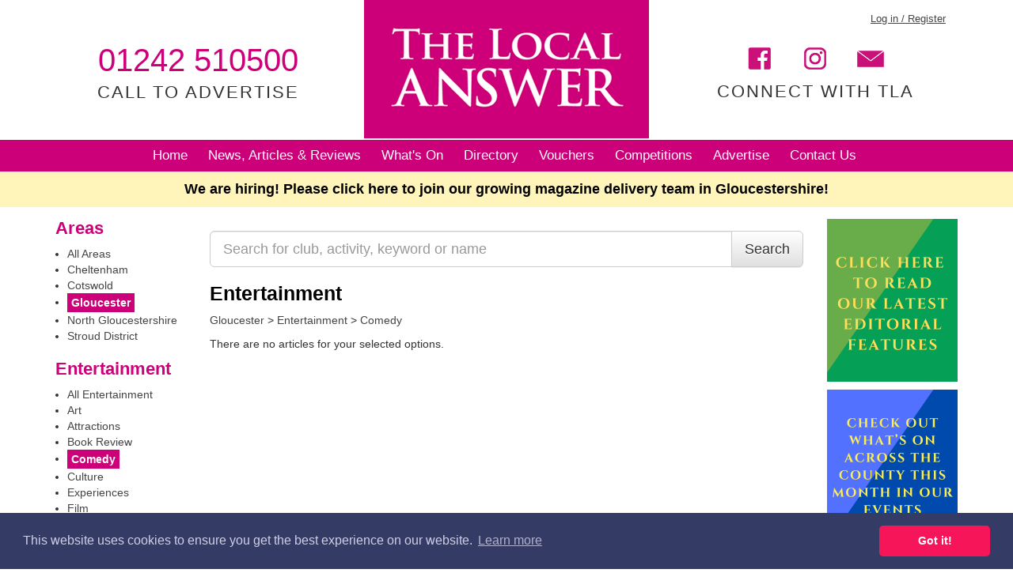

--- FILE ---
content_type: text/html
request_url: https://thelocalanswer.co.uk/news/entertainment/Comedy.aspx?area=gloucester&y=2024&pageNumber=1
body_size: 12627
content:


<!DOCTYPE html PUBLIC "-//W3C//DTD XHTML 1.0 Transitional//EN" "http://www.w3.org/TR/xhtml1/DTD/xhtml1-transitional.dtd">
<html xmlns="http://www.w3.org/1999/xhtml">

<head>

  <!-- Global site tag (gtag.js) - Google Analytics -->
  <script async src="https://www.googletagmanager.com/gtag/js?id=G-H4X5P95MWX"></script>
  <script>
    window.dataLayer = window.dataLayer || [];
    function gtag(){dataLayer.push(arguments);}
    gtag('js', new Date());

    gtag('config', 'G-H4X5P95MWX');
  </script>

  <meta name="viewport" content="width=device-width,initial-scale = 1.0,maximum-scale = 1.0" />
  <meta http-equiv="X-UA-Compatible" content="IE=edge" />
  <meta http-equiv="Content-Type" content="text/html; charset=utf-8" />
  <meta property="og:title" content="" />
  <meta property="og:image" content="" />
  <meta property="og:image:secure_url" content="" />
  <meta property="og:description" content="" />
  <title>Local News Stories | The Local Answer</title>
  <link rel="icon" type="image/png" href="/images/favicon-32x32.png" sizes="32x32" />
  <link rel="icon" type="image/png" href="/images/favicon-16x16.png" sizes="16x16" />
  <link type="text/css" rel="stylesheet" href="/css/bootstrap.min.css" />
  <link type="text/css" rel="stylesheet" href="/css/bootstrap-theme.min.css" />
  <link type="text/css" rel="stylesheet" href="https://code.jquery.com/ui/1.12.0/themes/smoothness/jquery-ui.css" />
  <link type="text/css" rel="stylesheet" href="/css/lightbox.min.css" />
  <link type="text/css" rel="stylesheet" href="https://fonts.googleapis.com/css?family=Open+Sans" />
  <link type="text/css" rel="stylesheet" href="https://fonts.googleapis.com/css?family=Open+Sans+Condensed:300" />
  <link type="text/css" rel="stylesheet" href="/css/stylesheet.css?v=23" />
  <link rel="stylesheet" type="text/css" href="/javascript/timepicker/jquery.timepicker.css" />
  <script type="text/javascript" src="https://code.jquery.com/jquery-1.11.0.min.js" integrity="sha384-/Gm+ur33q/W+9ANGYwB2Q4V0ZWApToOzRuA8md/1p9xMMxpqnlguMvk8QuEFWA1B" crossorigin="anonymous"></script>
  <script type="text/javascript" src="https://code.jquery.com/jquery-migrate-1.2.1.min.js" integrity="sha384-9tt8DlZQhE63eBuKml9tnMclfDeo/8/wstzUrBQStZZkCCvwfw78IiV+r9o600g2" crossorigin="anonymous"></script>
  <script type="text/javascript" src="/javascript/jquery-3.2.1.min.js"></script>
  <script type="text/javascript" src="/javascript/bootstrap.min.js"></script>
  <script type="text/javascript" src="/javascript/lightbox.min.js"></script>
  <!--<script type="text/javascript" src="/javascript/jquery.fittext.js"></script>-->
  <script src="https://code.jquery.com/ui/1.12.0/jquery-ui.min.js" integrity="sha256-eGE6blurk5sHj+rmkfsGYeKyZx3M4bG+ZlFyA7Kns7E=" crossorigin="anonymous"></script>
  <script src="/javascript/timepicker/jquery.timepicker.min.js"></script>
  <script type="text/javascript" src="/javascript/site.js?v=21"></script>
  <script type="text/javascript" src="https://platform-api.sharethis.com/js/sharethis.js#property=5901c7920c87660011784107&amp;product=inline-share-buttons"></script>
  <!-- slick Javascript & CSS files -->
  <!--<link rel="stylesheet" type="text/css" href="/css/slick.css"/>
  <script type="text/javascript" src="/javascript/slick.min.js"></script> -->
  <!--[if lt IE 9]>
    <script type="text/javascript" src="/javascript/html5shiv.js"></script>
    <script type="text/javascript" src="/javascript/respond.min.js"></script>
  <![endif]-->
  <link rel="stylesheet" type="text/css" href="https://cdnjs.cloudflare.com/ajax/libs/cookieconsent2/3.0.3/cookieconsent.min.css" />
  <script src="https://cdnjs.cloudflare.com/ajax/libs/cookieconsent2/3.0.3/cookieconsent.min.js" integrity="sha384-PDjg2ZdS3khPzd53i18+7tzB32JVQfFMrTXYo21RqPgUmEVAPwIhxOUF/8sP79CS" crossorigin="anonymous"></script>
  <script>
  window.addEventListener("load", function(){
  window.cookieconsent.initialise({
    "palette": {
      "popup": {
        "background": "#343c66",
        "text": "#cfcfe8"
      },
      "button": {
        "background": "#f71559"
      }
    },
    "theme": "classic"
  })});
  </script>
</head>

<body class="blog-category.aspx">

<!-- HEADER -->
<div class="container headerContainer hidden-xs hidden-sm">
  <div class="row headerRow">
    <div class="col-xs-4 contactHeader" onclick="document.location.href='/advertise.aspx'">
      <p class="contactNumber">01242 510500</p>
      <p class="contactText">CALL TO ADVERTISE</p>
    </div>
    <a href="/home.aspx">
      <div class="col-xs-4 logoHeader">
        <img src="/images/mainLogo.png" />
      </div>
    </a>
    <div style="padding-top: 10px;" class="col-xs-4 socialHeader">
      <div class="col-xs-12 social">
        <div style="margin-bottom:20px;" class="loginLinks">
            <a style="margin-right:0;text-decoration:underline;" href="/login.aspx?redirectUrl=%2Fnews%2Fentertainment%2FComedy%2Easpx%3Farea%3Dgloucester%26y%3D2024%26pageNumber%3D1">Log in / Register</a>
        </div>
        <a target="_blank" rel="noopener noreferrer" href="https://www.facebook.com/thelocalanswer"><img src="/images/facebook-icon.gif" /></a>
        <a target="_blank" rel="noopener noreferrer" href="https://www.instagram.com/thelocalanswer"><img src="/images/instagram-icon.gif" /></a>
        <a target="_blank" rel="noopener noreferrer" href="mailto:info@thelocalanswer.co.uk" id="lastSocialLink"><img src="/images/webmail-icon.gif" /></a>
        <p><span class="connectTLA">CONNECT WITH TLA</span></p>
      </div>
    </div>
  </div>
</div>

<!-- MOBILE HEADER -->

<div class="container-fluid mobileHeaderContainer hidden-xs visible-sm" style="">
  <div class="row mobileHeaderRow">
    <div class="col-xs-12 col-sm-6 mobileContactHeader" onclick="document.location.href='advertise.aspx'">
      <p class="contactNumber"><a href="tel:01242510500">01242 510500</a></p>
      <p class="contactText hidden-xs">CALL TO ADVERTISE</p>
    </div>
    <div class="col-xs-12 col-sm-6 mobileSocialHeader">
      <div class="mobileSocialIcons">
        <a target="_blank" rel="noopener noreferrer" href="https://www.facebook.com/thelocalanswer"><img src="/images/facebook-icon.gif" /></a>
        <a target="_blank" rel="noopener noreferrer" href="https://www.instagram.com/thelocalanswer"><img src="/images/instagram-icon.gif" /></a>
        <a target="_blank" rel="noopener noreferrer" href="mailto:info@thelocalanswer.co.uk"><img src="/images/webmail-icon.gif" /></a>
      </div>
      <p class="contactText hidden-xs">CONNECT WITH TLA</p>
    </div>
  </div>
</div>

<!-- JAVASCRIPT -->

  <script type="text/javascript">

    $(document).ready(function() {
      var currentLI=$('#mainMenu .current')
      $('#mainMenu li').hover(function () {
        //currentLI.removeClass('current');
        $('ul', this).fadeIn(100);
        //$(this).children('a').css('background-color','#FFFFFF');
        $(this).children('a').addClass('activeDropdown');
        //console.log('test');
      }, function () {
        $('ul', this).fadeOut(100);
        //$(this).children('a').css('background-color','');
        $(this).children('a').removeClass('activeDropdown');
        //console.log('test2');
      })
      $('#mainMenu').mouseout(function () {

      })

     });

    $(window).scroll(function() {
      var scroll = $(window).scrollTop();
      if (scroll >= 115) {
        //$( ".menuUnderLinePink" ).css( "display", "block" );
        //$( ".collapse.navbar-collapse" ).css( "border", "none" );
        $( "#bs-example-navbar-collapse-1" ).css( "border-bottom", "solid 3px #cc0079" );
      }
      else {
        //$( ".menuUnderLinePink" ).css( "display", "block" );
        //$( ".collapse.navbar-collapse" ).css( "border-bottom", "solid 3px #cc0079" );
        $( "#bs-example-navbar-collapse-1" ).css( "border-bottom", "solid 3px #cc0079" );

      }
    });

    </script>

  <!-- MAIN MENU -->
  <div class="container-fluid mainMenuContainer" style="margin-bottom: 15px;">
    <div id="mainMenuRow" class="row">
      <div id="mainMenuContainer" class="col-xs-12 hidden-xs hidden-sm"><ul class="col-xs-12" id="mainMenu">  <li class="">    <a  href="/home.aspx">Home</a>    <span>&nbsp;</span>  </li>  <li class="dropdownParent">    <a  href="/news.aspx">News, Articles & Reviews</a>    <ul     class="dropdown-menu columns-3">      <div class="dropdown-menu-inner">        <div class="row">          <div class="col-xs-4">            <ul class="multi-column-dropdown">              <li><a href="/news/entertainment.aspx">Entertainment</a></li>              <li><a href="/news/environment.aspx">Environment</a></li>              <li><a href="/news/food-and-drink.aspx">Food & Drink</a></li>              <li><a href="/news/health-and-beauty.aspx">Health & Beauty</a></li>            </ul>          </div>          <div class="col-xs-4">            <ul class="multi-column-dropdown">              <li><a href="/news/homes-and-gardens.aspx">Homes & Gardens</a></li>              <li><a href="/news/sport.aspx">Sport</a></li>              <li><a href="/news-categories.aspx">More...</a></li>            </ul>          </div>          <div class="col-xs-4">            <div class="multi-column-dropdown-image" onclick="document.location.href='/advertise.aspx'" style="background-image:url('/v_images/menu-dropdown-images/menu-dropdown-2.jpg');background-size:cover;background-position:center center;cursor:pointer;">          </div>        </div>      </div>    </ul>    <span>&nbsp;</span>  </li>  <li class="">    <a  href="/events.aspx">What's On</a>    <span>&nbsp;</span>  </li>  <li class="dropdownParent">    <a  href="/directory.aspx">Directory</a>    <ul     class="dropdown-menu columns-3">      <div class="dropdown-menu-inner">        <div class="row">          <div class="col-xs-4">            <ul class="multi-column-dropdown">              <li><a href="/directory/entertainment.aspx">Entertainment</a></li>              <li><a href="/directory/environment.aspx">Environment</a></li>              <li><a href="/directory/food-and-drink.aspx">Food & Drink</a></li>              <li><a href="/directory/health-and-beauty.aspx">Health & Beauty</a></li>            </ul>          </div>          <div class="col-xs-4">            <ul class="multi-column-dropdown">              <li><a href="/directory/homes-and-gardens.aspx">Homes & Gardens</a></li>              <li><a href="/directory/sport.aspx">Sport</a></li>              <li><a href="/directory.aspx">More...</a></li>            </ul>          </div>          <div class="col-xs-4">            <div class="multi-column-dropdown-image" onclick="document.location.href='/advertise.aspx'" style="background-image:url('/v_images/menu-dropdown-images/menu-dropdown-4.jpg');background-size:cover;background-position:center center;cursor:pointer;">          </div>        </div>      </div>    </ul>    <span>&nbsp;</span>  </li>  <li class="">    <a  href="/vouchers.aspx">Vouchers</a>    <span>&nbsp;</span>  </li>  <li class="">    <a  href="/competitions.aspx">Competitions</a>    <span>&nbsp;</span>  </li>  <li class="dropdownParent">    <a  href="/advertise.aspx">Advertise</a>    <ul style="right:0;left:auto;"     class="dropdown-menu columns-3">      <div class="dropdown-menu-inner">        <div class="row">          <div style="padding-right:7.5px" class="col-xs-4">            <ul class="multi-column-dropdown">              <li><a href="/advertise.aspx">Promote Your Business</a></li>              <li><a href="/distribution.aspx">Distribution</a></li>              <li><a href="/rate-card.aspx">Rate Card</a></li>              <li><a href="/leaflet-rates.aspx">Leaflet Rates 2025</a></li>            </ul>          </div>          <div style="padding-left:7.5px;padding-right:0;" class="col-xs-4">            <ul class="multi-column-dropdown">              <li><a href="/editorial-promotions.aspx">Editorial Promotions</a></li>              <li><a href="/mechanical-data.aspx">Mechanical Data</a></li>              <li><a href="/terms-and-conditions.aspx">Terms and Conditions</a></li>              <li><a href="/testimonials.aspx">Testimonials</a></li>            </ul>          </div>          <div class="col-xs-4">            <div class="multi-column-dropdown-image" onclick="document.location.href='/advertise.aspx'" style="background-image:url('/v_images/menu-dropdown-images/menu-dropdown-10.jpg');background-size:cover;background-position:center center;cursor:pointer;">          </div>        </div>      </div>    </ul>    <span>&nbsp;</span>  </li>  <li class="">    <a  href="/meet-the-team.aspx">Contact Us</a>  </li></ul>
      </div>
    </div>

  </div>

  <!-- MOBILE MAIN MENU -->
  <nav class="navbar navbar-default navbar-fixed-top visible-xs visible-sm">
    <!-- Brand and toggle get grouped for better mobile display -->
    <div class="navbar-header">
      <button style="background-color:#fff;" type="button" class="navbar-toggle btn collapsed" data-toggle="collapse" data-target="#bs-example-navbar-collapse-1" aria-expanded="false">
        <span class="sr-only">Toggle navigation</span>
        <span style="vertical-align:middle;line-height: 1;">Menu</span>
        <div style="float:right;display:inline-block;vertical-align:middle;margin-left: 5px;">
          <span class="icon-bar"></span>
          <span class="icon-bar"></span>
          <span class="icon-bar"></span>
        </div>
      </button>
      <div class="mobileLogo">
        <div style="display:inline-block;padding:11px 0 10px 0;"><a class="textLogo" href="/page.asp?filename=home"><span>THE LOCAL</span><br /><span style="font-size: 35px;">ANSWER</span></a></div>
      </div>
    </div>

    <!-- Collect the nav links, forms, and other content for toggling -->
    <div class="collapse navbar-collapse" style="margin-left:0;margin-right:0;padding-left:15px;padding-right:15px; border-bottom: solid 3px #cc0079;max-width: 360px;right: 0px;position: absolute;background-color:#FFFFFF;" id="bs-example-navbar-collapse-1">
      <ul class="nav navbar-nav">
        <ul class="col-xs-12" id="mobilemainMenu">  <li class="">    <a href="/home.aspx">Home</a>  </li>  <li class="dropdownParent">    <a href="/news.aspx">News, Articles & Reviews</a>        <span class="glyphicon glyphicon-menu-down collapsed" id="newsCollapseButton" data-toggle="collapse" data-target="#2" aria-expanded="false"></span>        <div class="collapse navbar-collapse" id="2" style="border:none !important;">          <ul class="nav navbar-nav" style="margin-top:0;margin-bottom:0;">            <ul class="col-xs-12 subDropdownItems">              <li><a href="/news/entertainment.aspx">Entertainment</a></li>              <li><a href="/news/environment.aspx">Environment</a></li>              <li><a href="/news/food-and-drink.aspx">Food & Drink</a></li>              <li><a href="/news/health-and-beauty.aspx">Health & Beauty</a></li>              <li><a href="/news/homes-and-gardens.aspx">Homes & Gardens</a></li>              <li><a href="/news/sport.aspx">Sport</a></li>              <li><a href="/news-categories.aspx">More...</a></li>              <ul class="col-xs-12 subDropdownItems">            </ul>          </ul>        </div>  </li>  <li class="">    <a href="/events.aspx">What's On</a>  </li>  <li class="dropdownParent">    <a href="/directory.aspx">Directory</a>        <span class="glyphicon glyphicon-menu-down collapsed" id="newsCollapseButton" data-toggle="collapse" data-target="#4" aria-expanded="false"></span>        <div class="collapse navbar-collapse" id="4" style="border:none !important;">          <ul class="nav navbar-nav" style="margin-top:0;margin-bottom:0;">            <ul class="col-xs-12 subDropdownItems">              <li><a href="/directory/entertainment.aspx">Entertainment</a></li>              <li><a href="/directory/environment.aspx">Environment</a></li>              <li><a href="/directory/food-and-drink.aspx">Food & Drink</a></li>              <li><a href="/directory/health-and-beauty.aspx">Health & Beauty</a></li>              <li><a href="/directory/homes-and-gardens.aspx">Homes & Gardens</a></li>              <li><a href="/directory/sport.aspx">Sport</a></li>              <li><a href="/directory.aspx">More...</a></li>              <ul class="col-xs-12 subDropdownItems">            </ul>          </ul>        </div>  </li>  <li class="">    <a href="/vouchers.aspx">Vouchers</a>  </li>  <li class="">    <a href="/competitions.aspx">Competitions</a>  </li>  <li class="dropdownParent">    <a href="/advertise.aspx">Advertise</a>        <span class="glyphicon glyphicon-menu-down collapsed" id="newsCollapseButton" data-toggle="collapse" data-target="#10" aria-expanded="false"></span>        <div class="collapse navbar-collapse" id="10" style="border:none !important;">          <ul class="nav navbar-nav" style="margin-top:0;margin-bottom:0;">            <ul class="col-xs-12 subDropdownItems">             <li><a href="/distribution.aspx">Distribution</a></li>             <li><a href="/rate-card.aspx">Rate Card</a></li>             <li><a href="/leaflet-rates.aspx">Leaflet Rates 2025</a></li>             <li><a href="/editorial-promotions.aspx">Editorial Promotions</a></li>             <li><a href="/mechanical-data.aspx">Mechanical Data</a></li>             <li><a href="/terms-and-conditions.aspx">Terms and Conditions</a></li>             <li><a href="/testimonials.aspx">Testimonials</a></li>              <ul class="col-xs-12 subDropdownItems">            </ul>          </ul>        </div>  </li>  <li class="">    <a href="/meet-the-team.aspx">Contact Us</a>  </li></ul>
        <ul style="list-style:none;padding:0 15px;">
          <li style="text-align:left;">
              <a style="font-size:19px;font-weight:bold;color:#333;text-transform:none;text-decoration:none;" href="/login.aspx">Log in / Register</a>
          </li>
        </ul>
      </ul>
    </div><!-- /.navbar-collapse -->
    <div class="container-fluid menuUnderLinePink" style="display: none;"></div>
  </nav>

  <!-- PROMOTE DIRECTORY BANNER -->
  <a class="hiringBanner"  href="/become-a-distributor.aspx">
      <p>We are hiring! Please click here to join our growing magazine delivery team in Gloucestershire!</p>
  </a>


<!-- SEARCH BAR --><!--

<div class="container searchBarContainer">
  <div class="row searchBarRow">
    <div class="col-xs-12 searchBar left-inner-addon">
      <div class="form-group" style="max-width:700px;margin:0 auto;">
        <div class="input-group">
          <div class="input-group-addon searchIcon" style="border: solid 2px #259ED2;border-right:none;background-color:white;">
            <span class="glyphicon glyphicon-search"></span>
          </div>-->

          <!-- SEARCH INPUT --><!--
          <input type="text" name="searchFor" id="searchFor" class="searchBarInput form-control" placeholder="Type a keyword, name or category etc..." />
          <input type="hidden" name="searchIn" id="searchIn" value="" />-->

          <!-- SEARCH BUTTON --><!--
          <div class="input-group-addon searchButton btn">Search<span id="searchInText"></span></div>-->

          <!-- SEARCH DROP DOWN --><!--
          <div class="input-group-btn">
            <button type="button" class="btn dropdown-toggle searchButton" data-toggle="dropdown" aria-haspopup="true" aria-expanded="false" style="height:40px;"><span class="caret"></span></button>
            <ul class="dropdown-menu searchInOptions" style="z-index:2000;">
              <li><a onclick="$('#searchIn').val('');$('#searchInText').html('');">TLA</a></li>
              <li><a onclick="$('#searchIn').val('News');$('#searchInText').html(' News');">News</a></li>
              <li><a onclick="$('#searchIn').val('What\'s On?');$('#searchInText').html(' What\'s On?');">What's On?</a></li>
            </ul>
          </div>--><!-- /btn-group --><!--

        </div>
      </div>
    </div>
  </div>
</div>-->


<!-- PAGE CONTENT -->
<div class="container pageContentContainer" style=""> <!-- Remove this style when adding search bar back in -->
  <div class="row pageContentRow">

      <div class="col-xs-12 pageContent">
      
          <!--<p>The content for this page is currently under development.</p>
          <p>Please come back soon.</p>-->
<div class="row">

  <!-- ### AREAS/SPORTS/TAGS LEFT PANEL ############ -->
  <div class="hidden-xs hidden-sm">
    <div class="col-xs-12 col-sm-4 col-md-2 newsLeftColumn">

      <!-- AREAS -->
      <h2>Areas</h2>
      <ul style="padding-left: 15px;margin-bottom: 20px;">
        <li class=""><a href="/news/entertainment/Comedy.aspx?area=all&y=2024&pageNumber=1">All Areas</a></li>
          <li class="">
            <a href="/news/entertainment/Comedy.aspx?area=cheltenham&y=2024&pageNumber=1">Cheltenham</a>
          </li>
          <li class="">
            <a href="/news/entertainment/Comedy.aspx?area=cotswold&y=2024&pageNumber=1">Cotswold</a>
          </li>
          <li class="activeListItemLink">
            <a href="/news/entertainment/Comedy.aspx?area=gloucester&y=2024&pageNumber=1">Gloucester</a>
          </li>
          <li class="">
            <a href="/news/entertainment/Comedy.aspx?area=gloucestershire%2Dnorth&y=2024&pageNumber=1">North Gloucestershire</a>
          </li>
          <li class="">
            <a href="/news/entertainment/Comedy.aspx?area=gloucestershire%2Dsouth&y=2024&pageNumber=1">Stroud District</a>
          </li>
        <!--<li class="listItemExpandLink"><a href="">Show more areas</a></li>-->
      </ul>

      <!-- SUB CATEGORIES -->
      <h2>Entertainment</h2>
      <ul class="subCategoryList" style="padding-left: 15px;margin-bottom: 20px;">
        <li class=""><a href="/news/entertainment.aspx?area=gloucester&y=2024&pageNumber=1">All Entertainment</a></li>
            <li class=""><a href="/news/entertainment/art.aspx?area=gloucester&y=2024&pageNumber=1">Art</a></li>
            <li class=""><a href="/news/entertainment/attractions.aspx?area=gloucester&y=2024&pageNumber=1">Attractions</a></li>
            <li class=""><a href="/news/entertainment/book-review.aspx?area=gloucester&y=2024&pageNumber=1">Book Review</a></li>
            <li class="activeListItemLink"><a href="/news/entertainment/Comedy.aspx?area=gloucester&y=2024&pageNumber=1">Comedy</a></li>
            <li class=""><a href="/news/entertainment/culture.aspx?area=gloucester&y=2024&pageNumber=1">Culture</a></li>
            <li class=""><a href="/news/entertainment/experiences.aspx?area=gloucester&y=2024&pageNumber=1">Experiences</a></li>
            <li class=""><a href="/news/entertainment/film.aspx?area=gloucester&y=2024&pageNumber=1">Film</a></li>
            <li class=""><a href="/news/entertainment/film-review.aspx?area=gloucester&y=2024&pageNumber=1">Film Review</a></li>
            <li class=""><a href="/news/entertainment/gaming-review.aspx?area=gloucester&y=2024&pageNumber=1">Gaming Review</a></li>
            <li class=""><a href="/news/entertainment/general.aspx?area=gloucester&y=2024&pageNumber=1">General</a></li>
            <li class=""><a href="/news/entertainment/lifestyle.aspx?area=gloucester&y=2024&pageNumber=1">Lifestyle</a></li>
            <li class=""><a href="/news/entertainment/literature.aspx?area=gloucester&y=2024&pageNumber=1">Literature</a></li>
            <li class=""><a href="/news/entertainment/local-answers-local-personalities.aspx?area=gloucester&y=2024&pageNumber=1">Local Answers, Local Personalities</a></li>
            <li class=""><a href="/news/entertainment/music.aspx?area=gloucester&y=2024&pageNumber=1">Music</a></li>
            <li class=""><a href="/news/entertainment/theatre.aspx?area=gloucester&y=2024&pageNumber=1">Theatre</a></li>
            <li class=""><a href="/news/entertainment/tv.aspx?area=gloucester&y=2024&pageNumber=1">TV</a></li>
      </ul>

      <!-- TAGS -->

      <!-- ARCHIVE -->
      <h2>Archive</h2>
      <ul style="padding-left: 15px;margin-bottom: 20px;">

        <li class="">
          <a href="/news/entertainment/Comedy.aspx?area=gloucester&y=2020&pageNumber=1">2020
          </a>

        </li>

        <li class="">
          <a href="/news/entertainment/Comedy.aspx?area=gloucester&y=2019&pageNumber=1">2019
          </a>

        </li>

        <li class="">
          <a href="/news/entertainment/Comedy.aspx?area=gloucester&y=2018&pageNumber=1">2018
          </a>

        </li>
      </ul>

    </div>
  </div>

  <!-- ### MOBILE AREAS/CATEGORIES/TAGS AS DROPDOWN NAV -->
  <div class="visible-xs visible-sm container filterDropdownsContainer">
    <div class="row">
      <div class="col-xs-12 col-sm-12 filterDropdowns">
        <ul class="nav nav-pills">

          <!-- AREAS DROP DOWN -->
          <div class="col-xs-6">
            <li role="presentation" class="dropdown">
              <a class="dropdown-toggle filterDropdownToggle" data-toggle="dropdown" href="#" role="button" aria-haspopup="true" aria-expanded="false" align="center">
                <h2>Areas <span class="caret"></span></h2>
              </a>
              <ul class="col-xs-12 dropdown-menu" style="border-bottom: 3px #E52A6E solid;">
                <li class=""><a href="/news/entertainment/Comedy.aspx?area=all&y=2024&pageNumber=1">All Areas</a></li>
                  <li class="">
                    <a href="/news/entertainment/Comedy.aspx?area=cheltenham&y=2024&pageNumber=1">Cheltenham</a>
                  </li>
                  <li class="">
                    <a href="/news/entertainment/Comedy.aspx?area=cotswold&y=2024&pageNumber=1">Cotswold</a>
                  </li>
                  <li class="activeListItemLink">
                    <a href="/news/entertainment/Comedy.aspx?area=gloucester&y=2024&pageNumber=1">Gloucester</a>
                  </li>
                  <li class="">
                    <a href="/news/entertainment/Comedy.aspx?area=gloucestershire%2Dnorth&y=2024&pageNumber=1">North Gloucestershire</a>
                  </li>
                  <li class="">
                    <a href="/news/entertainment/Comedy.aspx?area=gloucestershire%2Dsouth&y=2024&pageNumber=1">Stroud District</a>
                  </li>
              </ul>
            </li>
          </div>

          <!-- CATEGORIES DROPDOWN -->
          <div class="col-xs-6">
            <li role="presentation" class="dropdown">
              <a class="dropdown-toggle filterDropdownToggle" id="categoryDropdown" role="button" aria-haspopup="true" aria-expanded="false" align="center" style="cursor:pointer;">
                <h2>Entertainment <span class="caret"></span></h2>
              </a>
              <ul class="col-xs-12 mobileSubCategoryList dropdown-menu" style="border-bottom: 3px #E52A6E solid;">

                <li class=""><a href="/news/entertainment.aspx?area=gloucester&y=2024&pageNumber=1">All Entertainment</a></li>
                    <li class=""><a href="/news/entertainment/art.aspx?area=gloucester&y=2024&pageNumber=1">Art</a></li>
                    <li class=""><a href="/news/entertainment/attractions.aspx?area=gloucester&y=2024&pageNumber=1">Attractions</a></li>
                    <li class=""><a href="/news/entertainment/book-review.aspx?area=gloucester&y=2024&pageNumber=1">Book Review</a></li>
                    <li class="activeListItemLink"><a href="/news/entertainment/Comedy.aspx?area=gloucester&y=2024&pageNumber=1">Comedy</a></li>
                    <li class=""><a href="/news/entertainment/culture.aspx?area=gloucester&y=2024&pageNumber=1">Culture</a></li>
                    <li class=""><a href="/news/entertainment/experiences.aspx?area=gloucester&y=2024&pageNumber=1">Experiences</a></li>
                    <li class=""><a href="/news/entertainment/film.aspx?area=gloucester&y=2024&pageNumber=1">Film</a></li>
                    <li class=""><a href="/news/entertainment/film-review.aspx?area=gloucester&y=2024&pageNumber=1">Film Review</a></li>
                    <li class=""><a href="/news/entertainment/gaming-review.aspx?area=gloucester&y=2024&pageNumber=1">Gaming Review</a></li>
                    <li class=""><a href="/news/entertainment/general.aspx?area=gloucester&y=2024&pageNumber=1">General</a></li>
                    <li class=""><a href="/news/entertainment/lifestyle.aspx?area=gloucester&y=2024&pageNumber=1">Lifestyle</a></li>
                    <li class=""><a href="/news/entertainment/literature.aspx?area=gloucester&y=2024&pageNumber=1">Literature</a></li>
                    <li class=""><a href="/news/entertainment/local-answers-local-personalities.aspx?area=gloucester&y=2024&pageNumber=1">Local Answers, Local Personalities</a></li>
                    <li class=""><a href="/news/entertainment/music.aspx?area=gloucester&y=2024&pageNumber=1">Music</a></li>
                    <li class=""><a href="/news/entertainment/theatre.aspx?area=gloucester&y=2024&pageNumber=1">Theatre</a></li>
                    <li class=""><a href="/news/entertainment/tv.aspx?area=gloucester&y=2024&pageNumber=1">TV</a></li>

              </ul>
            </li>
          </div>

          <!-- TAGS DROPDOWN -->

        </ul>
      </div>
    </div>
  </div>

  <div class="col-xs-12 col-sm-9 col-md-8 newsCentralColumn" style="padding-bottom:110px;">

    <form name="theForm" id="theForm" method="post" action="#">
      <input type="hidden" id="currentPage" name="currentPage" value="0">
      <div class="searchBox" style="margin-bottom:20px">
        <div class="input-group">
          <input type="text" class="form-control input-lg" placeholder="Search for club, activity, keyword or name" name="searchText" id="searchText" value="" />
          <span class="input-group-btn">
            <button class="btn btn-default btn-lg" type="submit">Search</button>
          </span>
        </div>

      </div>
    </form>

    <h1>Entertainment</h1>

    <!-- BREADCRUMB --><p><a href="/news/entertainment.aspx?area=gloucester">Gloucester</a> &gt; <a href="/news/entertainment.aspx?area=gloucester">Entertainment</a> &gt; <a href="/news/entertainment/Comedy.aspx?area=gloucester">Comedy</a></p>

    <!-- MOBILE ADVERT STRIP 1 -->
          <div class="advertStrip visible-xs container-fluid" onclick="window.open('https://thelocalanswer.co.uk/news.aspx', '_blank')" style="padding-top:15px;padding-bottom:15px;border-top:1px solid #E52A6E;border-bottom:1px solid #E52A6E;">
            <div class="row">
              <img alt="Editorials" class="img-responsive" src="/fs/img/8f0ad9f5c3544683/c245a4756fd8efcb7df9ca5927b2ce171a784d8f5744b698e2f71cff2fa8916a/misc-strip-image-115.png?t=28%2F02%2F2025+12%3A36%3A46">
            </div>
          </div>
      <p>There are no articles for your selected options.</p>

    <!-- MAIN STORY -->

    <!-- MOBILE ADVERT STRIP 2 -->
          <div class="advertStrip visible-xs container-fluid" onclick="window.open('https://thelocalanswer.co.uk/events.aspx', '_blank')" style="padding-bottom:15px;border-top:1px solid #E52A6E;border-bottom:1px solid #E52A6E;">
            <div class="row">
              <img alt="What's On" class="img-responsive" src="/fs/img/8f0ad9f5c3544683/90a04470acf14597fa037533be1d41494969cff7e0525cdb06333e1b38cd9fe3/misc-strip-image-114.png?t=28%2F02%2F2025+12%3A28%3A49">
            </div>
          </div>

    <!-- MOBILE ADVERT STRIP 3 -->
          <div class="advertStrip visible-xs container-fluid" onclick="window.open('https://thelocalanswer.co.uk/competitions.aspx', '_blank')" style="padding-top:15px;padding-bottom:15px;border-top:1px solid #E52A6E;border-bottom:1px solid #E52A6E;">
            <div class="row">
              <img alt="Competitions" class="img-responsive" src="/fs/img/8f0ad9f5c3544683/bb7a490952bf39f4db1863a17e60a0ef39999ec5bcecc6a189440ad05a27787e/misc-strip-image-113.png?t=28%2F02%2F2025+12%3A37%3A26">
            </div>
          </div>

    <style type="text/css">
      .highlightedArticles .newsImage {
        margin:0 auto;
        display:block;
        vertical-align:top;
        margin-right:10px;
        cursor:pointer;
        background-image:url('/images/tla4-image.png');
        background-size:cover;
        background-position:center center;
        width: 100%;
        height: 0;
        padding-bottom: 100%;
      }
    </style>

    <!-- EXAMPLE OF MOBILE OPTIMISED ARTICLE -->
    <!--<div class="mainStory visible-xs" style="">
      <div class="newsContent" style="display:inline-block;padding-bottom:15px;">
        <div class="newsImage" onclick="document.location.href='news-post.aspx';"style="float:left;display:block;vertical-align:top;margin-right:10px;cursor:pointer;background-image:url('/images/events-image.jpg');background-size:cover;background-position:center center;width: 164px;height: 164px;">
        </div>
        <h2 class="newsTitle" onclick="document.location.href='news-post.aspx';" style="color:#000;"><span>Rugby:<br/></span> When Eddie Met Roger</h2>
        <p><strong>Author:</strong> Roger Jackson, <br/><strong>Posted:</strong> Tuesday, 30th May 2017, 15:15, <strong>Tags:</strong> Roger's England XV</p>
      </div>
    </div>-->
    <div class="loadMore"></div>
  </div>

  <!-- ADVERTS -->
  <div class="hidden-xs col-sm-3 col-md-2 newsDesktopAdvertsColumn">
        <!--<div class="newsImage advertImage" onclick="window.open('https://thelocalanswer.co.uk/news.aspx', '_blank')" style="float:left;display:block;vertical-align:top;margin-right:10px;cursor:pointer;background-image:url('/fs/img/8f0ad9f5c3544683/79b21a8fa5d12254acdfd557f60716c8b7613331172f4a77bb279c74637a4061/misc-image-115.png?t=28%2F02%2F2025+12%3A36%3A46');background-size:contain;background-position:center center;background-repeat:no-repeat;width: 100%;">
        </div>-->
        <a href="https://thelocalanswer.co.uk/news.aspx"><img alt="Editorials" src="/fs/img/8f0ad9f5c3544683/79b21a8fa5d12254acdfd557f60716c8b7613331172f4a77bb279c74637a4061/misc-image-115.png?t=28%2F02%2F2025+12%3A36%3A46" class="img-responsive" style="margin-bottom:10px;" /></a>
        <!--<div class="newsImage advertImage" onclick="window.open('https://thelocalanswer.co.uk/events.aspx', '_blank')" style="float:left;display:block;vertical-align:top;margin-right:10px;cursor:pointer;background-image:url('/fs/img/8f0ad9f5c3544683/c1f20637ea3e14faf2c94f5b1451a00f06cde7f9f29024b9d937bda7931adcae/misc-image-114.png?t=28%2F02%2F2025+12%3A28%3A49');background-size:contain;background-position:center center;background-repeat:no-repeat;width: 100%;">
        </div>-->
        <a href="https://thelocalanswer.co.uk/events.aspx"><img alt="What's On" src="/fs/img/8f0ad9f5c3544683/c1f20637ea3e14faf2c94f5b1451a00f06cde7f9f29024b9d937bda7931adcae/misc-image-114.png?t=28%2F02%2F2025+12%3A28%3A49" class="img-responsive" style="margin-bottom:10px;" /></a>
        <!--<div class="newsImage advertImage" onclick="window.open('https://thelocalanswer.co.uk/competitions.aspx', '_blank')" style="float:left;display:block;vertical-align:top;margin-right:10px;cursor:pointer;background-image:url('/fs/img/8f0ad9f5c3544683/c9eca741da0062dd393c8abb4e09c0ae67d83a5ec2ed123db4b963857b80460c/misc-image-113.png?t=28%2F02%2F2025+12%3A37%3A26');background-size:contain;background-position:center center;background-repeat:no-repeat;width: 100%;">
        </div>-->
        <a href="https://thelocalanswer.co.uk/competitions.aspx"><img alt="Competitions" src="/fs/img/8f0ad9f5c3544683/c9eca741da0062dd393c8abb4e09c0ae67d83a5ec2ed123db4b963857b80460c/misc-image-113.png?t=28%2F02%2F2025+12%3A37%3A26" class="img-responsive" style="margin-bottom:10px;" /></a>
  </div>

</div>

<script type="text/javascript">

  var loadingNews = false;

  function CheckColHeights() {

    $(".newsCentralColumn").css('height','auto');

    var leftColHeight = $(".newsLeftColumn").outerHeight();
    var rightColHeight = $(".newsDesktopAdvertsColumn").outerHeight();
    var centralColHeight = $(".newsCentralColumn").outerHeight();

    if(centralColHeight < leftColHeight) {
      $(".newsCentralColumn").css('height',leftColHeight + 'px');
    }
    if(centralColHeight < rightColHeight) {
      $(".newsCentralColumn").css('height',rightColHeight + 'px');
    }

  }

  function isScrolledIntoView(elem) {
    var viewportTop = $(window).scrollTop();
    var viewportBottom = viewportTop + $(window).height();
    if ($(elem).length) {
      var elementTop = $(elem).offset().top;
      /*console.log("View top: " + viewportTop);
      console.log("View bot: " + viewportBottom);
      console.log("Ele top: " + elementTop);*/
      return ((elementTop <= viewportBottom) && (elementTop >= viewportTop));
    } else {
      return false
    }
  }

  function getBlogPostURL(categoryFilename,subCategoryFilename,blogPostFilename,areaFilename,tagFilenames,archiveYear,archiveMonth){
    var blogPostURL = '/news'

    // GET BASE URL
    if(categoryFilename != ''){
      blogPostURL += '/' + categoryFilename
      if(subCategoryFilename != ''){
        blogPostURL += '/' + subCategoryFilename
      }
      if(blogPostFilename != ''){
        blogPostURL += '/' + blogPostFilename
      }
    }
    blogPostURL += '.aspx'

    // ADD AREA VARIABLE
    if(areaFilename != ''){
      blogPostURL += '?area=' + areaFilename
    } else {
      blogPostURL += '?area=all'
    }

    // ADD TAG VARIABLE
    if(tagFilenames != ''){
      blogPostURL += '&tag=' + tagFilenames
    }

    // ADD ARCHIVE YEAR VARIABLE
    if(archiveYear != ''){
      blogPostURL += '&y=' + archiveYear
    }

    // ADD ARCHIVE MONTH VARIABLE
    if(archiveYear != ''){
      blogPostURL += '&m=' + archiveMonth
    }
    return blogPostURL
  };

  $(window).resize(function(){
    $('.footerContainer').css('height', $('.footerContainer').find('p').height()+40 );
  })

  $(window).scroll(function() {

    // INFINITE LOADER - BLOG POSTS
    if( isScrolledIntoView('.loadMore') && !loadingNews ){
      $('.loadMore').removeClass('loadMore');
      $('.footerContainer').css('bottom','0');
      $('.footerContainer').css('left','0');
      $('.footerContainer').css('width','100%');
      $('.footerContainer').css('position','fixed');
      $('.footerContainer').css('height', $('.footerContainer').find('p').height()+40 );
      loadingNews = true;
      var html = '';
      var postURL = '/ajax/get-blog-posts.json.asp'
      postURL += '?v=1'
      postURL += '&category=22'
      postURL += '&page=' + $('#currentPage').val();
      postURL +='&area=gloucester';postURL += '&subcategory=343';postURL += '&y=2024';

      $.post( postURL, function( data, status ) {
        var currentPage = data.results[0].page

        // UPDATE CURRENT PAGE NUM
        $('#currentPage').val(currentPage);

        // LOOP THROUGH EACH ITEM
        $.each(data.results[0].blogPosts, function (index) {

          html += '<div class="newsArticle">';

          html += '  <a class="newsContent" href="' + getBlogPostURL('entertainment',data.results[0].blogPosts[index].blogpost_BusinessSubCategoryFilename,data.results[0].blogPosts[index].blogpost_Filename,'gloucester','','2024','') + '">'

          html += '    <div class="newsImage" style="background-image:url(' + data.results[0].blogPosts[index].blogpost_ListImageURL + ');">'
          html += '    </div>'
          html += '    <h2 class="newsTitle"><span>' + data.results[0].blogPosts[index].blogpost_BusinessSubCategoryName + ':</span> ' + data.results[0].blogPosts[index].blogpost_Title + '</h2>'
          html += '    <p>'
          html += '      <span class="postAuthor"><span class="glyphicon glyphicon-user"></span>&nbsp;' + data.results[0].blogPosts[index].blogpost_AuthorName + '</span>'
          html += '      <span class="postDate"><span class="glyphicon glyphicon-calendar"></span>&nbsp;' + data.results[0].blogPosts[index].blogpost_PublicationDateFormatted + '</span>'
          if (data.results[0].blogPosts[index].blogpost_TagNames != '') {
            html += '      <span class="postTags"><span class="glyphicon glyphicon-tags"></span>&nbsp;' + data.results[0].blogPosts[index].blogpost_TagNames + '</span>'
          }
          html += '    </p>'
          html += '    <p class="hidden-xs">' + data.results[0].blogPosts[index].blogpost_Content + '<div class="readMore">[read more]</div></p>'
          html += '    <div class="clearfix"></div>'
          html += '  </a>'
          html += '</div>'

        }); // results each function
      }, 'json').done(function() {

        $( html ).appendTo( '.newsCentralColumn' );
        $( '<div class="loadMore"></div>' ).appendTo( '.newsCentralColumn' );

        loadingNews = false;

      }); // post.done

    }

  });

  $(document).ready(function() {
    CheckColHeights();
  });

  $(window).resize(function() {
    CheckColHeights();
  });

  $('#categoryDropdown').on('click', function(e) {
    $(this).parent().toggleClass('open');
  });

  $('body').on('click', function(e) {
    if (!$('#categoryDropdown').is(e.target) && $('#categoryDropdown').has(e.target).length === 0 && $('.open').has(e.target).length === 0) {
      $('#categoryDropdown').parent().removeClass('open');
    }
  });

  // ### ADDS ITEM TO EXPAND LIST ###
  $('ul.subCategoryList').each(function() {
    var numLi = $(this).find('li').length;
    var _numtopSubCategory = 1;
    if (numLi > _numtopSubCategory) {
      $('li', this).eq(_numtopSubCategory).nextAll().hide().addClass('toggleable');
      $(this).append('<li class="listItemExpandLink showAll">Show more ></li>');
    }
    $('ul.subCategoryList').on('click','.showAll', toggleShow);
    var _selectedSubCategoryName = 'Comedy';
    var _isTopCategorySelected = 'False';
    // ### IF SELECTED CATEGORY IS NOT A TOP CATEGORY, EXPAND LIST BY DEFAULT ###
    if (_selectedSubCategoryName != '' && _isTopCategorySelected == 'False') {
      $('.subCategoryList > .showAll').click();
    }
  });

  $('ul.mobileSubCategoryList').each(function() {
    var numLi = $(this).find('li').length;
    var _numtopSubCategory = 1;
    if (numLi > _numtopSubCategory) {
      $('li', this).eq(_numtopSubCategory).nextAll().hide().addClass('toggleable');
      $(this).append('<li class="listItemExpandLink showAll">Show more ></li>');
    }
    $('ul.mobileSubCategoryList').on('click','.showAll', toggleShow);
    var _selectedSubCategoryName = 'Comedy';
    var _isTopCategorySelected = 'False';
    // ### IF SELECTED CATEGORY IS NOT A TOP CATEGORY, EXPAND LIST BY DEFAULT ###
    if (_selectedSubCategoryName != '' && _isTopCategorySelected == 'False') {
      $('.mobileSubCategoryList > .showAll').click();
    }
  });

  // ### FUNCTION: CHANGES THE LAST LIST ITEM BETWEEN EXPANDING AND COLLAPSING ###
  function toggleShow(){
    var opened = $(this).hasClass('showLess');
    $(this).text(opened ? 'Show more >' : 'Show less <').toggleClass('showLess', !opened);
    $(this).siblings('li.toggleable').slideToggle(function() {
      CheckColHeights();
    });
  }
</script>
      </div>

  </div>
</div>


<!-- FOOTER -->
<div class="container-fluid footerContainer" >
  <div class="row">
    <div class="col-xs-12">

      <div>
        <p style="color:#FFFFFF">&copy; 2026 The Local Answer Limited - Registered in England and Wales - Company No. 06929408<span id="footerAddress"><br />Unit H, Churchill Industrial Estate, Churchill Road, Leckhampton, Cheltenham, GL53 7EG - VAT Registration No. 975613000</span></p>
      </div>
      <div style="text-align:right;font-size:10px;max-width:718px;margin:auto;">
        <a style="color:#6F6F6F;" href="/privacy-policy.aspx">Privacy Policy</a>
      </div>

    </div>
  </div>
</div>

<!-- LEAVING SITE MODAL -->
<div class="modal fade" tabindex="-1" role="dialog" id="leavingSiteModal">
  <div class="modal-dialog" role="document">
    <div class="modal-content">
      <div class="modal-header">
        <button type="button" class="close" data-dismiss="modal" aria-label="Close"><span aria-hidden="true">&times;</span></button>
        <h4 class="modal-title">You are leaving the TLA website...</h4>
      </div>
      <div class="modal-body">
        <p>You are now leaving the TLA website and are going to a website that is not operated by us. The Local Answer are not responsible for the content or availability of linked sites, and cannot accept liability if the linked site has been compromised and contains unsuitable images or other content. If you wish to proceed, please click the "Continue" button below:</p>
        <div class="leavingSiteButtonsContainer" style="text-align:center;">
          <button class="btn btn-default" onclick="$('#leavingSiteModal').modal('hide');" style="margin-bottom:10px;">Return to The Local Answer Website</button><br>
          <a href="" target="_blank" rel="noopener noreferrer" class="btn btn-default" id="leavingSiteContinue" style="margin-bottom:10px;max-width:100%;">Continue to </a>
        </div>
      </div>
      <!--<div class="modal-footer">
        <button type="button" class="btn btn-default" data-dismiss="modal">Close</button>
        <button type="button" class="btn btn-primary">Save changes</button>
      </div>-->
    </div><!-- /.modal-content -->
  </div><!-- /.modal-dialog -->
</div><!-- /.modal -->

<script>
  $(document).ready(function() {
    UpdateWebActivity(90, 31);
  });
</script>


</body>

</html>


--- FILE ---
content_type: application/javascript
request_url: https://thelocalanswer.co.uk/javascript/timepicker/jquery.timepicker.min.js
body_size: 5350
content:
/*!
 * jquery-timepicker v1.4.13 - A jQuery timepicker plugin inspired by Google Calendar. It supports both mouse and keyboard navigation.
 * Copyright (c) 2014 Jon Thornton - http://jonthornton.github.com/jquery-timepicker/
 * License: 
 */

!function(a){"object"==typeof exports&&exports&&"object"==typeof module&&module&&module.exports===exports?a(require("jquery")):"function"==typeof define&&define.amd?define(["jquery"],a):a(jQuery)}(function(a){function b(a){var b=a[0];return b.offsetWidth>0&&b.offsetHeight>0}function c(b){if(b.minTime&&(b.minTime=u(b.minTime)),b.maxTime&&(b.maxTime=u(b.maxTime)),b.durationTime&&"function"!=typeof b.durationTime&&(b.durationTime=u(b.durationTime)),"now"==b.scrollDefault?b.scrollDefault=u(new Date):b.scrollDefault?b.scrollDefault=u(b.scrollDefault):b.minTime&&(b.scrollDefault=b.minTime),b.scrollDefault&&(b.scrollDefault=f(b.scrollDefault,b)),"string"===a.type(b.timeFormat)&&b.timeFormat.match(/[gh]/)&&(b._twelveHourTime=!0),b.disableTimeRanges.length>0){for(var c in b.disableTimeRanges)b.disableTimeRanges[c]=[u(b.disableTimeRanges[c][0]),u(b.disableTimeRanges[c][1])];b.disableTimeRanges=b.disableTimeRanges.sort(function(a,b){return a[0]-b[0]});for(var c=b.disableTimeRanges.length-1;c>0;c--)b.disableTimeRanges[c][0]<=b.disableTimeRanges[c-1][1]&&(b.disableTimeRanges[c-1]=[Math.min(b.disableTimeRanges[c][0],b.disableTimeRanges[c-1][0]),Math.max(b.disableTimeRanges[c][1],b.disableTimeRanges[c-1][1])],b.disableTimeRanges.splice(c,1))}return b}function d(b){var c=b.data("timepicker-settings"),d=b.data("timepicker-list");if(d&&d.length&&(d.remove(),b.data("timepicker-list",!1)),c.useSelect){d=a("<select />",{"class":"ui-timepicker-select"});var f=d}else{d=a("<ul />",{"class":"ui-timepicker-list"});var f=a("<div />",{"class":"ui-timepicker-wrapper",tabindex:-1});f.css({display:"none",position:"absolute"}).append(d)}if(c.noneOption)if(c.noneOption===!0&&(c.noneOption=c.useSelect?"Time...":"None"),a.isArray(c.noneOption)){for(var h in c.noneOption)if(parseInt(h,10)==h){var i=e(c.noneOption[h],c.useSelect);d.append(i)}}else{var i=e(c.noneOption,c.useSelect);d.append(i)}c.className&&f.addClass(c.className),null===c.minTime&&null===c.durationTime||!c.showDuration||(f.addClass("ui-timepicker-with-duration"),f.addClass("ui-timepicker-step-"+c.step));var k=c.minTime;"function"==typeof c.durationTime?k=u(c.durationTime()):null!==c.durationTime&&(k=c.durationTime);var m=null!==c.minTime?c.minTime:0,n=null!==c.maxTime?c.maxTime:m+w-1;m>=n&&(n+=w),n===w-1&&"string"===a.type(c.timeFormat)&&-1!==c.timeFormat.indexOf("H")&&(n=w);for(var p=c.disableTimeRanges,q=0,v=p.length,h=m;n>=h;h+=60*c.step){var x=h,z=t(x,c.timeFormat);if(c.useSelect){var A=a("<option />",{value:z});A.text(z)}else{var A=a("<li />");A.data("time",86400>=x?x:x%86400),A.text(z)}if((null!==c.minTime||null!==c.durationTime)&&c.showDuration){var B=s(h-k,c.step);if(c.useSelect)A.text(A.text()+" ("+B+")");else{var C=a("<span />",{"class":"ui-timepicker-duration"});C.text(" ("+B+")"),A.append(C)}}v>q&&(x>=p[q][1]&&(q+=1),p[q]&&x>=p[q][0]&&x<p[q][1]&&(c.useSelect?A.prop("disabled",!0):A.addClass("ui-timepicker-disabled"))),d.append(A)}if(f.data("timepicker-input",b),b.data("timepicker-list",f),c.useSelect)b.val()&&d.val(g(b.val(),c)),d.on("focus",function(){a(this).data("timepicker-input").trigger("showTimepicker")}),d.on("blur",function(){a(this).data("timepicker-input").trigger("hideTimepicker")}),d.on("change",function(){o(b,a(this).val(),"select")}),o(b,d.val()),b.hide().after(d);else{var D=c.appendTo;"string"==typeof D?D=a(D):"function"==typeof D&&(D=D(b)),D.append(f),l(b,d),d.on("mousedown","li",function(){b.off("focus.timepicker"),b.on("focus.timepicker-ie-hack",function(){b.off("focus.timepicker-ie-hack"),b.on("focus.timepicker",y.show)}),j(b)||b[0].focus(),d.find("li").removeClass("ui-timepicker-selected"),a(this).addClass("ui-timepicker-selected"),r(b)&&(b.trigger("hideTimepicker"),f.hide())})}}function e(b,c){var d,e,f;return"object"==typeof b?(d=b.label,e=b.className,f=b.value):"string"==typeof b?d=b:a.error("Invalid noneOption value"),c?a("<option />",{value:f,"class":e,text:d}):a("<li />",{"class":e,text:d}).data("time",f)}function f(b,c){if(a.isNumeric(b)||(b=u(b)),null===b)return null;var d=b%(60*c.step);return d>=30*c.step?b+=60*c.step-d:b-=d,b}function g(a,b){return a=f(a,b),null!==a?t(a,b.timeFormat):void 0}function h(){return new Date(1970,1,1,0,0,0)}function i(b){var c=a(b.target),d=c.closest(".ui-timepicker-input");0===d.length&&0===c.closest(".ui-timepicker-wrapper").length&&(y.hide(),a(document).unbind(".ui-timepicker"))}function j(a){var b=a.data("timepicker-settings");return(window.navigator.msMaxTouchPoints||"ontouchstart"in document)&&b.disableTouchKeyboard}function k(b,c,d){if(!d&&0!==d)return!1;var e=b.data("timepicker-settings"),f=!1,g=30*e.step;return c.find("li").each(function(b,c){var e=a(c);if("number"==typeof e.data("time")){var h=e.data("time")-d;return Math.abs(h)<g||h==g?(f=e,!1):void 0}}),f}function l(a,b){b.find("li").removeClass("ui-timepicker-selected");var c=u(n(a),a.data("timepicker-settings"));if(null!==c){var d=k(a,b,c);if(d){var e=d.offset().top-b.offset().top;(e+d.outerHeight()>b.outerHeight()||0>e)&&b.scrollTop(b.scrollTop()+d.position().top-d.outerHeight()),d.addClass("ui-timepicker-selected")}}}function m(b,c){if(""!==this.value&&"timepicker"!=c){var d=a(this);if(d.data("timepicker-list"),!d.is(":focus")||b&&"change"==b.type){var e=u(this.value);if(null===e)return d.trigger("timeFormatError"),void 0;var f=d.data("timepicker-settings"),g=!1;if(null!==f.minTime&&e<f.minTime?g=!0:null!==f.maxTime&&e>f.maxTime&&(g=!0),a.each(f.disableTimeRanges,function(){return e>=this[0]&&e<this[1]?(g=!0,!1):void 0}),f.forceRoundTime){var h=e%(60*f.step);h>=30*f.step?e+=60*f.step-h:e-=h}var i=t(e,f.timeFormat);g?o(d,i,"error")&&d.trigger("timeRangeError"):o(d,i)}}}function n(a){return a.is("input")?a.val():a.data("ui-timepicker-value")}function o(a,b,c){if(a.is("input")){a.val(b);var d=a.data("timepicker-settings");d.useSelect&&"select"!=c&&a.data("timepicker-list").val(g(b,d))}return a.data("ui-timepicker-value")!=b?(a.data("ui-timepicker-value",b),"select"==c?a.trigger("selectTime").trigger("changeTime").trigger("change","timepicker"):"error"!=c&&a.trigger("changeTime"),!0):(a.trigger("selectTime"),!1)}function p(c){var d=a(this),e=d.data("timepicker-list");if(!e||!b(e)){if(40!=c.keyCode)return!0;y.show.call(d.get(0)),e=d.data("timepicker-list"),j(d)||d.focus()}switch(c.keyCode){case 13:return r(d)&&y.hide.apply(this),c.preventDefault(),!1;case 38:var f=e.find(".ui-timepicker-selected");return f.length?f.is(":first-child")||(f.removeClass("ui-timepicker-selected"),f.prev().addClass("ui-timepicker-selected"),f.prev().position().top<f.outerHeight()&&e.scrollTop(e.scrollTop()-f.outerHeight())):(e.find("li").each(function(b,c){return a(c).position().top>0?(f=a(c),!1):void 0}),f.addClass("ui-timepicker-selected")),!1;case 40:return f=e.find(".ui-timepicker-selected"),0===f.length?(e.find("li").each(function(b,c){return a(c).position().top>0?(f=a(c),!1):void 0}),f.addClass("ui-timepicker-selected")):f.is(":last-child")||(f.removeClass("ui-timepicker-selected"),f.next().addClass("ui-timepicker-selected"),f.next().position().top+2*f.outerHeight()>e.outerHeight()&&e.scrollTop(e.scrollTop()+f.outerHeight())),!1;case 27:e.find("li").removeClass("ui-timepicker-selected"),y.hide();break;case 9:y.hide();break;default:return!0}}function q(c){var d=a(this),e=d.data("timepicker-list");if(!e||!b(e))return!0;if(!d.data("timepicker-settings").typeaheadHighlight)return e.find("li").removeClass("ui-timepicker-selected"),!0;switch(c.keyCode){case 96:case 97:case 98:case 99:case 100:case 101:case 102:case 103:case 104:case 105:case 48:case 49:case 50:case 51:case 52:case 53:case 54:case 55:case 56:case 57:case 65:case 77:case 80:case 186:case 8:case 46:l(d,e);break;default:return}}function r(a){var b=a.data("timepicker-settings"),c=a.data("timepicker-list"),d=null,e=c.find(".ui-timepicker-selected");if(e.hasClass("ui-timepicker-disabled"))return!1;if(e.length&&(d=e.data("time")),null!==d)if("string"==typeof d)a.val(d),a.trigger("selectTime").trigger("changeTime").trigger("change","timepicker");else{var f=t(d,b.timeFormat);o(a,f,"select")}return!0}function s(a,b){a=Math.abs(a);var c,d,e=Math.round(a/60),f=[];return 60>e?f=[e,x.mins]:(c=Math.floor(e/60),d=e%60,30==b&&30==d&&(c+=x.decimal+5),f.push(c),f.push(1==c?x.hr:x.hrs),30!=b&&d&&(f.push(d),f.push(x.mins))),f.join(" ")}function t(b,c){if(null!==b){var d=new Date(v.valueOf()+1e3*b);if(!isNaN(d.getTime())){if("function"===a.type(c))return c(d);for(var e,f,g="",h=0;h<c.length;h++)switch(f=c.charAt(h)){case"a":g+=d.getHours()>11?x.pm:x.am;break;case"A":g+=d.getHours()>11?x.pm.toUpperCase():x.am.toUpperCase();break;case"g":e=d.getHours()%12,g+=0===e?"12":e;break;case"G":g+=d.getHours();break;case"h":e=d.getHours()%12,0!==e&&10>e&&(e="0"+e),g+=0===e?"12":e;break;case"H":e=d.getHours(),b===w&&(e=24),g+=e>9?e:"0"+e;break;case"i":var i=d.getMinutes();g+=i>9?i:"0"+i;break;case"s":b=d.getSeconds(),g+=b>9?b:"0"+b;break;case"\\":h++,g+=c.charAt(h);break;default:g+=f}return g}}}function u(a,b){if(""===a)return null;if(!a||a+0==a)return a;if("object"==typeof a)return 3600*a.getHours()+60*a.getMinutes()+a.getSeconds();a=a.toLowerCase(),("a"==a.slice(-1)||"p"==a.slice(-1))&&(a+="m");var c=new RegExp("^([0-2]?[0-9])\\W?([0-5][0-9])?\\W?([0-5][0-9])?\\s*("+x.am+"|"+x.pm+")?$"),d=a.match(c);if(!d)return null;var e=parseInt(1*d[1],10),f=d[4],g=e;12>=e&&f&&(g=12==e?d[4]==x.pm?12:0:e+(d[4]==x.pm?12:0));var h=1*d[2]||0,i=1*d[3]||0,j=3600*g+60*h+i;if(!f&&b&&b._twelveHourTime&&b.scrollDefault){var k=j-b.scrollDefault;0>k&&k>=w/-2&&(j=(j+w/2)%w)}return j}var v=h(),w=86400,x={am:"am",pm:"pm",AM:"AM",PM:"PM",decimal:".",mins:"mins",hr:"hr",hrs:"hrs"},y={init:function(b){return this.each(function(){var e=a(this),f=[];for(var g in a.fn.timepicker.defaults)e.data(g)&&(f[g]=e.data(g));var h=a.extend({},a.fn.timepicker.defaults,f,b);h.lang&&(x=a.extend(x,h.lang)),h=c(h),e.data("timepicker-settings",h),e.addClass("ui-timepicker-input"),h.useSelect?d(e):(e.prop("autocomplete","off"),e.on("click.timepicker focus.timepicker",y.show),e.on("change.timepicker",m),e.on("keydown.timepicker",p),e.on("keyup.timepicker",q),m.call(e.get(0)))})},show:function(c){var e=a(this),f=e.data("timepicker-settings");if(c){if(!f.showOnFocus)return!0;c.preventDefault()}if(f.useSelect)return e.data("timepicker-list").focus(),void 0;j(e)&&e.blur();var g=e.data("timepicker-list");if(!e.prop("readonly")&&(g&&0!==g.length&&"function"!=typeof f.durationTime||(d(e),g=e.data("timepicker-list")),!b(g))){y.hide(),g.show();var h={};h.left="rtl"==f.orientation?e.offset().left+e.outerWidth()-g.outerWidth()+parseInt(g.css("marginLeft").replace("px",""),10):e.offset().left+parseInt(g.css("marginLeft").replace("px",""),10),e.offset().top+e.outerHeight(!0)+g.outerHeight()>a(window).height()+a(window).scrollTop()?(g.addClass("ui-timepicker-positioned-top"),h.top=e.offset().top-g.outerHeight()+parseInt(g.css("marginTop").replace("px",""),10)):(g.removeClass("ui-timepicker-positioned-top"),h.top=e.offset().top+e.outerHeight()+parseInt(g.css("marginTop").replace("px",""),10)),g.offset(h);var l=g.find(".ui-timepicker-selected");if(l.length||(n(e)?l=k(e,g,u(n(e))):f.scrollDefault&&(l=k(e,g,f.scrollDefault))),l&&l.length){var m=g.scrollTop()+l.position().top-l.outerHeight();g.scrollTop(m)}else g.scrollTop(0);return a(document).on("touchstart.ui-timepicker mousedown.ui-timepicker",i),f.closeOnWindowScroll&&a(document).on("scroll.ui-timepicker",i),e.trigger("showTimepicker"),this}},hide:function(){var c=a(this),d=c.data("timepicker-settings");return d&&d.useSelect&&c.blur(),a(".ui-timepicker-wrapper").each(function(){var c=a(this);if(b(c)){var d=c.data("timepicker-input"),e=d.data("timepicker-settings");e&&e.selectOnBlur&&r(d),c.hide(),d.trigger("hideTimepicker")}}),this},option:function(b,e){return this.each(function(){var f=a(this),g=f.data("timepicker-settings"),h=f.data("timepicker-list");if("object"==typeof b)g=a.extend(g,b);else if("string"==typeof b&&"undefined"!=typeof e)g[b]=e;else if("string"==typeof b)return g[b];g=c(g),f.data("timepicker-settings",g),h&&(h.remove(),f.data("timepicker-list",!1)),g.useSelect&&d(f)})},getSecondsFromMidnight:function(){return u(n(this))},getTime:function(a){var b=this,c=n(b);if(!c)return null;a||(a=new Date);var d=u(c),e=new Date(a);return e.setHours(d/3600),e.setMinutes(d%3600/60),e.setSeconds(d%60),e.setMilliseconds(0),e},setTime:function(a){var b=this,c=b.data("timepicker-settings");if(c.forceRoundTime)var d=g(a,c);else var d=t(u(a),c.timeFormat);return o(b,d),b.data("timepicker-list")&&l(b,b.data("timepicker-list")),this},remove:function(){var a=this;if(a.hasClass("ui-timepicker-input")){var b=a.data("timepicker-settings");return a.removeAttr("autocomplete","off"),a.removeClass("ui-timepicker-input"),a.removeData("timepicker-settings"),a.off(".timepicker"),a.data("timepicker-list")&&a.data("timepicker-list").remove(),b.useSelect&&a.show(),a.removeData("timepicker-list"),this}}};a.fn.timepicker=function(b){return this.length?y[b]?this.hasClass("ui-timepicker-input")?y[b].apply(this,Array.prototype.slice.call(arguments,1)):this:"object"!=typeof b&&b?(a.error("Method "+b+" does not exist on jQuery.timepicker"),void 0):y.init.apply(this,arguments):this},a.fn.timepicker.defaults={className:null,minTime:null,maxTime:null,durationTime:null,step:30,showDuration:!1,showOnFocus:!0,timeFormat:"g:ia",scrollDefault:null,selectOnBlur:!1,disableTouchKeyboard:!1,forceRoundTime:!1,appendTo:"body",orientation:"ltr",disableTimeRanges:[],closeOnWindowScroll:!1,typeaheadHighlight:!0,noneOption:!1}});